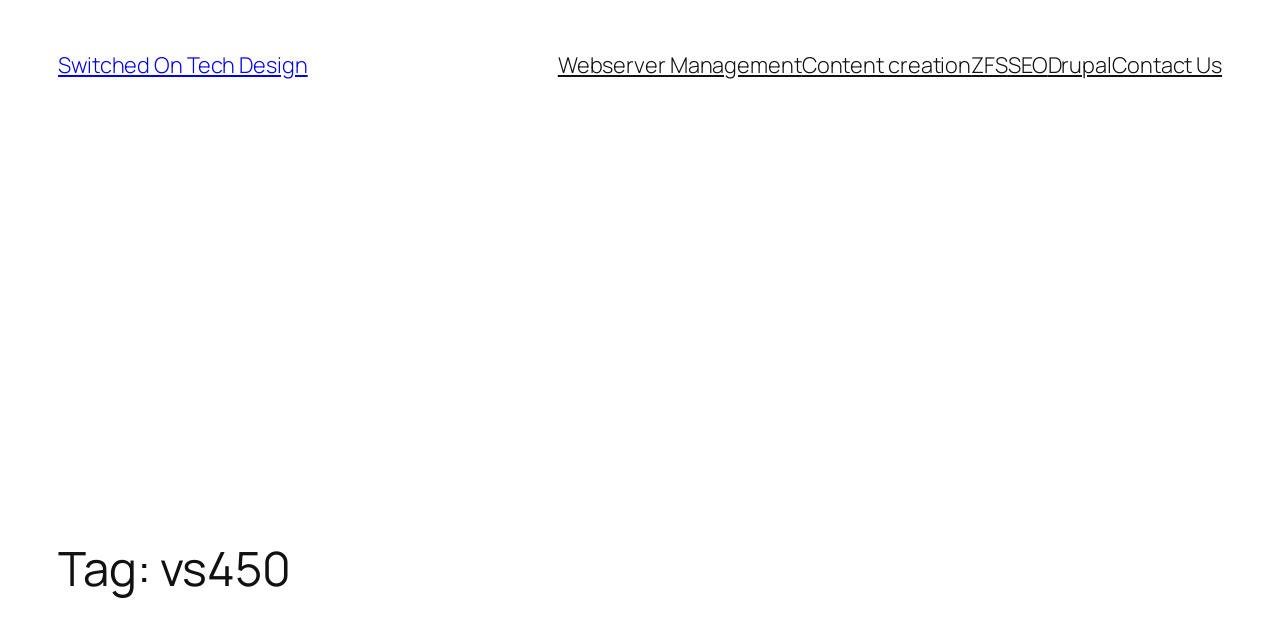

--- FILE ---
content_type: text/html; charset=utf-8
request_url: https://www.google.com/recaptcha/api2/aframe
body_size: 268
content:
<!DOCTYPE HTML><html><head><meta http-equiv="content-type" content="text/html; charset=UTF-8"></head><body><script nonce="_pWzM8Ylg5s9MaIPWATZZw">/** Anti-fraud and anti-abuse applications only. See google.com/recaptcha */ try{var clients={'sodar':'https://pagead2.googlesyndication.com/pagead/sodar?'};window.addEventListener("message",function(a){try{if(a.source===window.parent){var b=JSON.parse(a.data);var c=clients[b['id']];if(c){var d=document.createElement('img');d.src=c+b['params']+'&rc='+(localStorage.getItem("rc::a")?sessionStorage.getItem("rc::b"):"");window.document.body.appendChild(d);sessionStorage.setItem("rc::e",parseInt(sessionStorage.getItem("rc::e")||0)+1);localStorage.setItem("rc::h",'1769030583459');}}}catch(b){}});window.parent.postMessage("_grecaptcha_ready", "*");}catch(b){}</script></body></html>